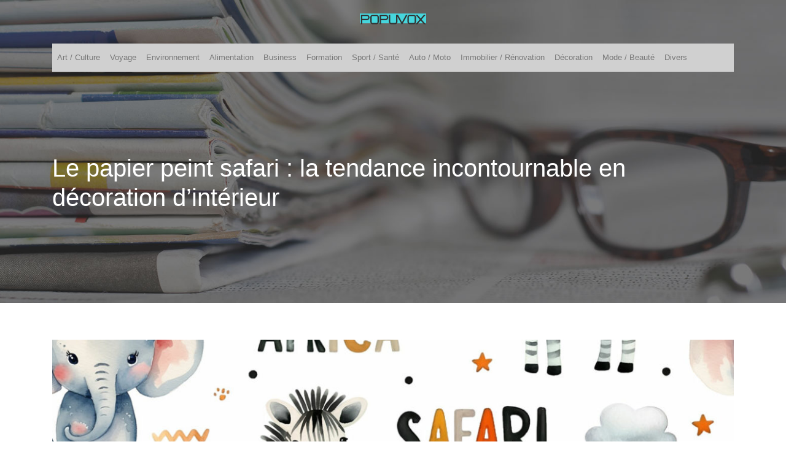

--- FILE ---
content_type: text/html; charset=UTF-8
request_url: https://www.popuvox.fr/le-papier-peint-safari-la-tendance-incontournable-en-decoration-d-interieur/
body_size: 9499
content:
<!DOCTYPE html>
<html>
<head lang="fr-FR">
<meta charset="UTF-8">
<meta name="viewport" content="width=device-width">
<link rel="shortcut icon" href="https://www.popuvox.fr/wp-content/uploads/favicon.png" /><script type="application/ld+json">
{
  "@context": "https://schema.org",
  "@type": "Article",
  "mainEntityOfPage": {
    "@type": "WebPage",
    "@id": "https://www.popuvox.fr/le-papier-peint-safari-la-tendance-incontournable-en-decoration-d-interieur/"
  },
  "headline": "Papier Peint Safari : Tendance Décoration Intérieure & Conseils de Pose",
  "description": "Explorez la tendance du papier peint safari en décoration d'intérieur : choix des motifs, harmonisation avec le style de la pièce, astuces d'installation et entretien pour un intérieur réussi.",
  "image": {
    "@type": "ImageObject",
    "url":"https://www.popuvox.fr/wp-content/uploads/221220231703207223.jpeg",
    "width":1180,
    "height": 620 
  },  "author": {
    "@type": "Person",
    "name": "netlinking_user",
    "url": "https://www.popuvox.fr/author/netlinking_user"
  },
  "publisher": {
    "@type": "Organization",
    "name": "",
    "logo": {
      "@type": "ImageObject",
      "url": "https://www.popuvox.fr"
    }
  },
  "datePublished": "2023-12-20T00:00:00+00:00",
  "dateModified": "2023-12-20T00:00:00+00:00"
}
</script>
<meta name='robots' content='max-image-preview:large' />
	<style>img:is([sizes="auto" i], [sizes^="auto," i]) { contain-intrinsic-size: 3000px 1500px }</style>
	<link rel='dns-prefetch' href='//cdn.jsdelivr.net' />
<link rel='dns-prefetch' href='//stackpath.bootstrapcdn.com' />
<title>Papier Peint Safari : Tendance Décoration Intérieure & Conseils de Pose</title><meta name="description" content="Explorez la tendance du papier peint safari en décoration d'intérieur : choix des motifs, harmonisation avec le style de la pièce, astuces d'installation et entretien pour un intérieur réussi."><link rel='stylesheet' id='wp-block-library-css' href='https://www.popuvox.fr/wp-includes/css/dist/block-library/style.min.css?ver=ecccd5c19a03d340f24fcb65de9088d0' type='text/css' media='all' />
<style id='classic-theme-styles-inline-css' type='text/css'>
/*! This file is auto-generated */
.wp-block-button__link{color:#fff;background-color:#32373c;border-radius:9999px;box-shadow:none;text-decoration:none;padding:calc(.667em + 2px) calc(1.333em + 2px);font-size:1.125em}.wp-block-file__button{background:#32373c;color:#fff;text-decoration:none}
</style>
<style id='global-styles-inline-css' type='text/css'>
:root{--wp--preset--aspect-ratio--square: 1;--wp--preset--aspect-ratio--4-3: 4/3;--wp--preset--aspect-ratio--3-4: 3/4;--wp--preset--aspect-ratio--3-2: 3/2;--wp--preset--aspect-ratio--2-3: 2/3;--wp--preset--aspect-ratio--16-9: 16/9;--wp--preset--aspect-ratio--9-16: 9/16;--wp--preset--color--black: #000000;--wp--preset--color--cyan-bluish-gray: #abb8c3;--wp--preset--color--white: #ffffff;--wp--preset--color--pale-pink: #f78da7;--wp--preset--color--vivid-red: #cf2e2e;--wp--preset--color--luminous-vivid-orange: #ff6900;--wp--preset--color--luminous-vivid-amber: #fcb900;--wp--preset--color--light-green-cyan: #7bdcb5;--wp--preset--color--vivid-green-cyan: #00d084;--wp--preset--color--pale-cyan-blue: #8ed1fc;--wp--preset--color--vivid-cyan-blue: #0693e3;--wp--preset--color--vivid-purple: #9b51e0;--wp--preset--gradient--vivid-cyan-blue-to-vivid-purple: linear-gradient(135deg,rgba(6,147,227,1) 0%,rgb(155,81,224) 100%);--wp--preset--gradient--light-green-cyan-to-vivid-green-cyan: linear-gradient(135deg,rgb(122,220,180) 0%,rgb(0,208,130) 100%);--wp--preset--gradient--luminous-vivid-amber-to-luminous-vivid-orange: linear-gradient(135deg,rgba(252,185,0,1) 0%,rgba(255,105,0,1) 100%);--wp--preset--gradient--luminous-vivid-orange-to-vivid-red: linear-gradient(135deg,rgba(255,105,0,1) 0%,rgb(207,46,46) 100%);--wp--preset--gradient--very-light-gray-to-cyan-bluish-gray: linear-gradient(135deg,rgb(238,238,238) 0%,rgb(169,184,195) 100%);--wp--preset--gradient--cool-to-warm-spectrum: linear-gradient(135deg,rgb(74,234,220) 0%,rgb(151,120,209) 20%,rgb(207,42,186) 40%,rgb(238,44,130) 60%,rgb(251,105,98) 80%,rgb(254,248,76) 100%);--wp--preset--gradient--blush-light-purple: linear-gradient(135deg,rgb(255,206,236) 0%,rgb(152,150,240) 100%);--wp--preset--gradient--blush-bordeaux: linear-gradient(135deg,rgb(254,205,165) 0%,rgb(254,45,45) 50%,rgb(107,0,62) 100%);--wp--preset--gradient--luminous-dusk: linear-gradient(135deg,rgb(255,203,112) 0%,rgb(199,81,192) 50%,rgb(65,88,208) 100%);--wp--preset--gradient--pale-ocean: linear-gradient(135deg,rgb(255,245,203) 0%,rgb(182,227,212) 50%,rgb(51,167,181) 100%);--wp--preset--gradient--electric-grass: linear-gradient(135deg,rgb(202,248,128) 0%,rgb(113,206,126) 100%);--wp--preset--gradient--midnight: linear-gradient(135deg,rgb(2,3,129) 0%,rgb(40,116,252) 100%);--wp--preset--font-size--small: 13px;--wp--preset--font-size--medium: 20px;--wp--preset--font-size--large: 36px;--wp--preset--font-size--x-large: 42px;--wp--preset--spacing--20: 0.44rem;--wp--preset--spacing--30: 0.67rem;--wp--preset--spacing--40: 1rem;--wp--preset--spacing--50: 1.5rem;--wp--preset--spacing--60: 2.25rem;--wp--preset--spacing--70: 3.38rem;--wp--preset--spacing--80: 5.06rem;--wp--preset--shadow--natural: 6px 6px 9px rgba(0, 0, 0, 0.2);--wp--preset--shadow--deep: 12px 12px 50px rgba(0, 0, 0, 0.4);--wp--preset--shadow--sharp: 6px 6px 0px rgba(0, 0, 0, 0.2);--wp--preset--shadow--outlined: 6px 6px 0px -3px rgba(255, 255, 255, 1), 6px 6px rgba(0, 0, 0, 1);--wp--preset--shadow--crisp: 6px 6px 0px rgba(0, 0, 0, 1);}:where(.is-layout-flex){gap: 0.5em;}:where(.is-layout-grid){gap: 0.5em;}body .is-layout-flex{display: flex;}.is-layout-flex{flex-wrap: wrap;align-items: center;}.is-layout-flex > :is(*, div){margin: 0;}body .is-layout-grid{display: grid;}.is-layout-grid > :is(*, div){margin: 0;}:where(.wp-block-columns.is-layout-flex){gap: 2em;}:where(.wp-block-columns.is-layout-grid){gap: 2em;}:where(.wp-block-post-template.is-layout-flex){gap: 1.25em;}:where(.wp-block-post-template.is-layout-grid){gap: 1.25em;}.has-black-color{color: var(--wp--preset--color--black) !important;}.has-cyan-bluish-gray-color{color: var(--wp--preset--color--cyan-bluish-gray) !important;}.has-white-color{color: var(--wp--preset--color--white) !important;}.has-pale-pink-color{color: var(--wp--preset--color--pale-pink) !important;}.has-vivid-red-color{color: var(--wp--preset--color--vivid-red) !important;}.has-luminous-vivid-orange-color{color: var(--wp--preset--color--luminous-vivid-orange) !important;}.has-luminous-vivid-amber-color{color: var(--wp--preset--color--luminous-vivid-amber) !important;}.has-light-green-cyan-color{color: var(--wp--preset--color--light-green-cyan) !important;}.has-vivid-green-cyan-color{color: var(--wp--preset--color--vivid-green-cyan) !important;}.has-pale-cyan-blue-color{color: var(--wp--preset--color--pale-cyan-blue) !important;}.has-vivid-cyan-blue-color{color: var(--wp--preset--color--vivid-cyan-blue) !important;}.has-vivid-purple-color{color: var(--wp--preset--color--vivid-purple) !important;}.has-black-background-color{background-color: var(--wp--preset--color--black) !important;}.has-cyan-bluish-gray-background-color{background-color: var(--wp--preset--color--cyan-bluish-gray) !important;}.has-white-background-color{background-color: var(--wp--preset--color--white) !important;}.has-pale-pink-background-color{background-color: var(--wp--preset--color--pale-pink) !important;}.has-vivid-red-background-color{background-color: var(--wp--preset--color--vivid-red) !important;}.has-luminous-vivid-orange-background-color{background-color: var(--wp--preset--color--luminous-vivid-orange) !important;}.has-luminous-vivid-amber-background-color{background-color: var(--wp--preset--color--luminous-vivid-amber) !important;}.has-light-green-cyan-background-color{background-color: var(--wp--preset--color--light-green-cyan) !important;}.has-vivid-green-cyan-background-color{background-color: var(--wp--preset--color--vivid-green-cyan) !important;}.has-pale-cyan-blue-background-color{background-color: var(--wp--preset--color--pale-cyan-blue) !important;}.has-vivid-cyan-blue-background-color{background-color: var(--wp--preset--color--vivid-cyan-blue) !important;}.has-vivid-purple-background-color{background-color: var(--wp--preset--color--vivid-purple) !important;}.has-black-border-color{border-color: var(--wp--preset--color--black) !important;}.has-cyan-bluish-gray-border-color{border-color: var(--wp--preset--color--cyan-bluish-gray) !important;}.has-white-border-color{border-color: var(--wp--preset--color--white) !important;}.has-pale-pink-border-color{border-color: var(--wp--preset--color--pale-pink) !important;}.has-vivid-red-border-color{border-color: var(--wp--preset--color--vivid-red) !important;}.has-luminous-vivid-orange-border-color{border-color: var(--wp--preset--color--luminous-vivid-orange) !important;}.has-luminous-vivid-amber-border-color{border-color: var(--wp--preset--color--luminous-vivid-amber) !important;}.has-light-green-cyan-border-color{border-color: var(--wp--preset--color--light-green-cyan) !important;}.has-vivid-green-cyan-border-color{border-color: var(--wp--preset--color--vivid-green-cyan) !important;}.has-pale-cyan-blue-border-color{border-color: var(--wp--preset--color--pale-cyan-blue) !important;}.has-vivid-cyan-blue-border-color{border-color: var(--wp--preset--color--vivid-cyan-blue) !important;}.has-vivid-purple-border-color{border-color: var(--wp--preset--color--vivid-purple) !important;}.has-vivid-cyan-blue-to-vivid-purple-gradient-background{background: var(--wp--preset--gradient--vivid-cyan-blue-to-vivid-purple) !important;}.has-light-green-cyan-to-vivid-green-cyan-gradient-background{background: var(--wp--preset--gradient--light-green-cyan-to-vivid-green-cyan) !important;}.has-luminous-vivid-amber-to-luminous-vivid-orange-gradient-background{background: var(--wp--preset--gradient--luminous-vivid-amber-to-luminous-vivid-orange) !important;}.has-luminous-vivid-orange-to-vivid-red-gradient-background{background: var(--wp--preset--gradient--luminous-vivid-orange-to-vivid-red) !important;}.has-very-light-gray-to-cyan-bluish-gray-gradient-background{background: var(--wp--preset--gradient--very-light-gray-to-cyan-bluish-gray) !important;}.has-cool-to-warm-spectrum-gradient-background{background: var(--wp--preset--gradient--cool-to-warm-spectrum) !important;}.has-blush-light-purple-gradient-background{background: var(--wp--preset--gradient--blush-light-purple) !important;}.has-blush-bordeaux-gradient-background{background: var(--wp--preset--gradient--blush-bordeaux) !important;}.has-luminous-dusk-gradient-background{background: var(--wp--preset--gradient--luminous-dusk) !important;}.has-pale-ocean-gradient-background{background: var(--wp--preset--gradient--pale-ocean) !important;}.has-electric-grass-gradient-background{background: var(--wp--preset--gradient--electric-grass) !important;}.has-midnight-gradient-background{background: var(--wp--preset--gradient--midnight) !important;}.has-small-font-size{font-size: var(--wp--preset--font-size--small) !important;}.has-medium-font-size{font-size: var(--wp--preset--font-size--medium) !important;}.has-large-font-size{font-size: var(--wp--preset--font-size--large) !important;}.has-x-large-font-size{font-size: var(--wp--preset--font-size--x-large) !important;}
:where(.wp-block-post-template.is-layout-flex){gap: 1.25em;}:where(.wp-block-post-template.is-layout-grid){gap: 1.25em;}
:where(.wp-block-columns.is-layout-flex){gap: 2em;}:where(.wp-block-columns.is-layout-grid){gap: 2em;}
:root :where(.wp-block-pullquote){font-size: 1.5em;line-height: 1.6;}
</style>
<link rel='stylesheet' id='default-css' href='https://www.popuvox.fr/wp-content/themes/generic-site/style.css?ver=ecccd5c19a03d340f24fcb65de9088d0' type='text/css' media='all' />
<link rel='stylesheet' id='bootstrap4-css' href='https://www.popuvox.fr/wp-content/themes/generic-site/css/bootstrap4/bootstrap.min.css?ver=ecccd5c19a03d340f24fcb65de9088d0' type='text/css' media='all' />
<link rel='stylesheet' id='bootstrap-icon-css' href='https://cdn.jsdelivr.net/npm/bootstrap-icons@1.11.0/font/bootstrap-icons.css?ver=ecccd5c19a03d340f24fcb65de9088d0' type='text/css' media='all' />
<link rel='stylesheet' id='font-awesome-css' href='https://stackpath.bootstrapcdn.com/font-awesome/4.7.0/css/font-awesome.min.css?ver=ecccd5c19a03d340f24fcb65de9088d0' type='text/css' media='all' />
<link rel='stylesheet' id='aos-css' href='https://www.popuvox.fr/wp-content/themes/generic-site/css/aos.css?ver=ecccd5c19a03d340f24fcb65de9088d0' type='text/css' media='all' />
<link rel='stylesheet' id='global-css' href='https://www.popuvox.fr/wp-content/themes/generic-site/css/global.css?ver=ecccd5c19a03d340f24fcb65de9088d0' type='text/css' media='all' />
<link rel='stylesheet' id='style-css' href='https://www.popuvox.fr/wp-content/themes/generic-site/css/template.css?ver=ecccd5c19a03d340f24fcb65de9088d0' type='text/css' media='all' />
<script type="text/javascript" src="https://www.popuvox.fr/wp-includes/js/tinymce/tinymce.min.js?ver=ecccd5c19a03d340f24fcb65de9088d0" id="wp-tinymce-root-js"></script>
<script type="text/javascript" src="https://www.popuvox.fr/wp-includes/js/tinymce/plugins/compat3x/plugin.min.js?ver=ecccd5c19a03d340f24fcb65de9088d0" id="wp-tinymce-js"></script>
<script type="text/javascript" src="https://www.popuvox.fr/wp-content/themes/generic-site/js/jquery.min.js?ver=ecccd5c19a03d340f24fcb65de9088d0" id="jquery-js"></script>
<link rel="https://api.w.org/" href="https://www.popuvox.fr/wp-json/" /><link rel="alternate" title="JSON" type="application/json" href="https://www.popuvox.fr/wp-json/wp/v2/posts/4953" /><link rel="EditURI" type="application/rsd+xml" title="RSD" href="https://www.popuvox.fr/xmlrpc.php?rsd" />
<link rel="canonical" href="https://www.popuvox.fr/le-papier-peint-safari-la-tendance-incontournable-en-decoration-d-interieur/" />
<link rel='shortlink' href='https://www.popuvox.fr/?p=4953' />
<link rel="alternate" title="oEmbed (JSON)" type="application/json+oembed" href="https://www.popuvox.fr/wp-json/oembed/1.0/embed?url=https%3A%2F%2Fwww.popuvox.fr%2Fle-papier-peint-safari-la-tendance-incontournable-en-decoration-d-interieur%2F" />
<link rel="alternate" title="oEmbed (XML)" type="text/xml+oembed" href="https://www.popuvox.fr/wp-json/oembed/1.0/embed?url=https%3A%2F%2Fwww.popuvox.fr%2Fle-papier-peint-safari-la-tendance-incontournable-en-decoration-d-interieur%2F&#038;format=xml" />
<link rel="icon" href="https://www.popuvox.fr/wp-content/uploads/cropped-favicon-32x32.png" sizes="32x32" />
<link rel="icon" href="https://www.popuvox.fr/wp-content/uploads/cropped-favicon-192x192.png" sizes="192x192" />
<link rel="apple-touch-icon" href="https://www.popuvox.fr/wp-content/uploads/cropped-favicon-180x180.png" />
<meta name="msapplication-TileImage" content="https://www.popuvox.fr/wp-content/uploads/cropped-favicon-270x270.png" />
<meta name="google-site-verification" content="20ekExBy6KNOKZzmbux5Z-fV55XI1KtQm-X39yZv2Zw" />
<script>
(function(i,s,o,g,r,a,m){i['GoogleAnalyticsObject']=r;i[r]=i[r]||function(){
(i[r].q=i[r].q||[]).push(arguments)},i[r].l=1*new Date();a=s.createElement(o),
m=s.getElementsByTagName(o)[0];a.async=1;a.src=g;m.parentNode.insertBefore(a,m)
})(window,document,'script','//www.google-analytics.com/analytics.js','ga');
ga('create', 'UA-212125148-1', 'auto');ga('send', 'pageview');
</script><style type="text/css">
	
.default_color_background,.menu-bars{background-color : #46d6dd }
.default_color_text,a,h1 span,h2 span,h3 span,h4 span,h5 span,h6 span{color :#46d6dd }
.default_color_border{border-color : #46d6dd }
.navigation li a,.navigation li.disabled,.navigation li.active a{background-color: #46d6dd;}
.fa-bars,.overlay-nav .close{color: #46d6dd;}
nav li a:after{background-color: #46d6dd;}
a{color : #00a7af }
a:hover{color : #03595d }
.archive h2 a{color :#333}
.main-menu{box-shadow: none;-moz-box-shadow: none;-webkit-box-shadow: none;}
.main-menu.scrolling-down{-webkit-box-shadow: 0 2px 13px 0 rgba(0, 0, 0, .1);-moz-box-shadow: 0 2px 13px 0 rgba(0, 0, 0, .1);box-shadow: 0 2px 13px 0 rgba(0, 0, 0, .1);}	
nav li a{font-size:13px;}
nav li a{line-height:30px;}
nav li a{color:#777!important;}
nav li:hover > a,.current-menu-item > a{color:#333333!important;}
.archive h1{color:#fff!important;}
.single h1{color:#fff!important;}
.archive .readmore{background-color:rgb(70, 214, 221);}
.archive .readmore{color:#fff;}
.archive .readmore:hover{background-color:#000000;}
.archive .readmore:hover{color:#fff;}
.subheader{padding:250px 0 140px}
.fixed-top{position:absolute;}	
footer #back_to_top{background-color:rgb(70, 214, 221);}
footer #back_to_top i{color:#fff;}
.normal-menu ul li {
  padding: 0 8px;
}
.archive .readmore {  padding: 8px 10px;}
.header-separator h3 {
  font-size: 25px;
  line-height: 30px;
  margin-bottom: 15px;
}
.navigation li.active a, .navigation li a, .navigation li.disabled {  background-color: rgb(70, 214, 221);}
.cadre-img:before,.widget_sidebar .sidebar-widget:before {  background: rgb(70, 214, 221);}
#logo-ma { background: rgb(70, 214, 221);}
footer .footer-widget {color: rgb(70, 214, 221);}

footer .textwidget{ color: #999;}

footer #back_to_top i {
    padding: 5px 11px;
}

.navbar{
margin-top: 30px;
background:#d0d0d0;
}

#main-menu>li>a:after {
position: relative;
}

#main-menu>li>a:after {
    content: "";
    position: absolute;
    bottom: -12px;
    height: 4px;
    left: 0;
    right: 0;
    background: #46d6dd;
    opacity: 0;
    transition: all .3s;
}

#main-menu>li:hover>a:after {
opacity: 1!important;
}
:root {
    --color-primary: #00a7af;
    --color-primary-light: #eafeff;
    --color-primary-dark: #03595d;
}
blockquote, .block-spc {
    background: #463d5a;
    padding: 20px;
color: #fff;
}
table {    margin-bottom: 30px;
}
.single table th {
    background: var(--color-primary-dark);
    color: #fff;
}
.key-takeaways{
    background: #f2f3f4;
    padding: 30px 30px 10px;
    border-radius: 10px;
    width: 100%;
    margin: 40px 0;
    color:inherit;
}
.key-takeaways p{
    font-size: 21px;
     color: var(--color-primary-dark);
    font-weight: 600;
position:relative;
}

.key-takeaways p:first-child {
font-size: 1em;
font-weight: 600;
color: #000;
text-transform: uppercase;
letter-spacing: 1px;
margin: 0 0 15px 0;
display: inline-block;
border-bottom: 2px solid var(--color-primary);
padding-bottom: 5px;
}

.key-takeaways ul li{padding-bottom:10px;}
.dt-published{
font-size: 13px;
    border-bottom: 1px solid #f1f1f1;
    padding-bottom: 10px;
    padding-top: 10px;
    border-top: 1px solid #f1f1f1;
    font-style: italic;
    font-weight: 500;
    position: relative;
    padding-left: 34px;
}
.dt-published:after {
    content: '\f1f6';
    font-size: 23px;
    font-family: bootstrap-icons;
    position: absolute;
    top: 8px;
    left: 0px;
    font-style: normal;
    color: var(--color-primary-dark);
}


blockquote{
font-size: 16px;
    line-height: 1.5rem;
    position: relative;
    font-weight: 500;
    border: 2px solid var(--color-primary);
    border-radius: 20px;
    padding: 30px 30px 10px;
    margin-top: 35px;
    color: rgba(17, 17, 17, 0.8);
    background: none;
    margin-bottom: 35px;
}
blockquote:before{
content: 'i';
    width: 44px;
    height: 44px;
    background-color: var(--color-primary);
    border-radius: 50px 50px 20px 50px;
    border: 4px solid #fff;
    position: absolute;
    margin: -45px 0 0 -50px;
    font-family: bootstrap-icons;
    font-size: 25px;
    color: #fff;
    padding: 6px 7px;
    text-align: center;
}
cite{    font-size: 13px;}


.actionable-list h3{margin-bottom: 20px}


.case-study-block, .actionable-list{
    border: 2px solid var(--color-primary);
    border-radius: 7px;
    padding: 30px 30px 10px;
    margin-bottom: 30px;
    margin-top: 30px;
    position: relative;
    z-index: 1;
}
.single .post-data ul li, .single .post-data ol li{    padding-bottom: 10px;}

.summary-block p, .summary-block h2 {  font-weight: 500;}
.single .post-data ul li::marker , .single .post-data ol li::marker{   color: var(--color-primary);}


.block-spc {
border-color: transparent;
    background: transparent;
    border: none;
    color: var(--color-text);
    font-style: italic;
    margin-top: 0;
    margin-bottom: 10px;
}

.faq-block .question{
    font-weight: 500;
    color: var(--color-primary-dark);
    font-size: 17px;
    line-height: 28px;
margin-top:10px;
margin-bottom: 0;
}
.faq-block .answer{    background: #f2f3f4;
    padding: 20px;
    border-radius: 3px;
    margin-top: 20px;}
 .faq-block h2{margin-bottom: 15px}

 .instant-answer p:first-child{
    font-weight: 600;
    color: #000;
    font-size: 18px;
    line-height: 28px;
    margin-top: 10px;
    margin-bottom: 0;
}
.instant-answer .answer {
    background: transparent;
    padding: 10px;
    border-radius: 3px;
}
.instant-answer{border: 2px solid var(--color-primary);
    padding: 20px 20px 10px;
    border-radius: 7px;
    margin-bottom: 20px;}
    .nav-post-cat{padding-top:30px;}
.case-study-block-title{color: #060815;
    line-height: 1.5;
    font-weight: 600;
    font-size: 18px;}
.faq-block h2 {  margin-top: 30px;}

.case-study-block:before, .actionable-list:before { opacity: 0.03;}
table {   max-width: 100%;   width: 100%;}</style><style>:root {
    --color-primary: #46d6dd;
    --color-primary-light: #5bffff;
    --color-primary-dark: #31959a;
    --color-primary-hover: #3fc0c6;
    --color-primary-muted: #70ffff;
            --color-background: #fff;
    --color-text: #ffffff;
} </style>

</head>
<body class="wp-singular post-template-default single single-post postid-4953 single-format-standard wp-theme-generic-site catid-299 " style="">
	
<div class="main-menu normal-menu menu-to-right hide-logo stack_center">
<div class="container-fluid pl-5 pr-5">
<div class="text-center">


<a id="logo-ma" href="https://www.popuvox.fr">
<img class="logo-main" src="https://www.popuvox.fr/wp-content/uploads/popuvox.png" alt="logo">
</a>

	

</div>
</div>
<div class="container">	
<nav class="navbar navbar-expand-xl pl-0 pr-0">

<a id="logo" href="https://www.popuvox.fr">
<img class="logo-main" src="https://www.popuvox.fr/wp-content/uploads/popuvox.png" alt="logo">
</a>
	
<button class="navbar-toggler" type="button" data-toggle="collapse" data-target="#navbarsExample06" aria-controls="navbarsExample06" aria-expanded="false" aria-label="Toggle navigation">
<span class="navbar-toggler-icon">
<div class="menu_btn">	
<div class="menu-bars"></div>
<div class="menu-bars"></div>
<div class="menu-bars"></div>
</div>
</span>
</button> 
<div class="collapse navbar-collapse" id="navbarsExample06">
<ul id="main-menu" class="navbar-nav ml-auto mr-auto"><li id="menu-item-3235" class="menu-item menu-item-type-taxonomy menu-item-object-category"><a href="https://www.popuvox.fr/art-culture/">Art / Culture</a></li>
<li id="menu-item-3226" class="menu-item menu-item-type-taxonomy menu-item-object-category"><a href="https://www.popuvox.fr/voyage/">Voyage</a></li>
<li id="menu-item-3219" class="menu-item menu-item-type-taxonomy menu-item-object-category"><a href="https://www.popuvox.fr/environnement/">Environnement</a></li>
<li id="menu-item-3215" class="menu-item menu-item-type-taxonomy menu-item-object-category"><a href="https://www.popuvox.fr/alimentation/">Alimentation</a></li>
<li id="menu-item-3217" class="menu-item menu-item-type-taxonomy menu-item-object-category"><a href="https://www.popuvox.fr/business/">Business</a></li>
<li id="menu-item-4908" class="menu-item menu-item-type-taxonomy menu-item-object-category"><a href="https://www.popuvox.fr/formation/">Formation</a></li>
<li id="menu-item-3221" class="menu-item menu-item-type-taxonomy menu-item-object-category"><a href="https://www.popuvox.fr/sport-sante/">Sport / Santé</a></li>
<li id="menu-item-3823" class="menu-item menu-item-type-taxonomy menu-item-object-category"><a href="https://www.popuvox.fr/auto-moto/">Auto / Moto</a></li>
<li id="menu-item-3225" class="menu-item menu-item-type-taxonomy menu-item-object-category"><a href="https://www.popuvox.fr/immobilier-revonation/">Immobilier / Rénovation</a></li>
<li id="menu-item-4907" class="menu-item menu-item-type-taxonomy menu-item-object-category current-post-ancestor current-menu-parent current-post-parent"><a href="https://www.popuvox.fr/decoration/">Décoration</a></li>
<li id="menu-item-3822" class="menu-item menu-item-type-taxonomy menu-item-object-category"><a href="https://www.popuvox.fr/mode-beaute/">Mode / Beauté</a></li>
<li id="menu-item-3380" class="menu-item menu-item-type-taxonomy menu-item-object-category"><a href="https://www.popuvox.fr/divers/">Divers</a></li>
</ul></div>
</nav>
</div>
</div>
<div class="main">
<div class="container-fluid">  


<div class="subheader" style="background-position:top;background-image:url(https://www.popuvox.fr/wp-content/uploads/slider-actualite-france-1.jpg);">
<div id="mask" style=""></div> 
<div class="container"><h1 class="title">Le papier peint safari : la tendance incontournable en décoration d&rsquo;intérieur</h1></div>
</div>



<div class="container">
<div class="row">
<div class="post-data col-md-12 col-lg-12 col-xs-12">
<div class="row">
<div class="col-md-12 col-xs-12">

<div class="post-thumb text-center">
<img width="1140" height="400" src="https://www.popuvox.fr/wp-content/uploads/221220231703207223-1140x400.jpeg" class="attachment-post-xlarge size-post-xlarge wp-post-image" alt="papier peint safari" decoding="async" fetchpriority="high" /></div>

</div>

<div class="col-md-12 col-xs-12">

<div class="blog-post-content mb-5">




<div style="text-align:justify"><p>Avec une vague de renouveau soufflant sur le monde de la décoration d'intérieur, le papier peint safari s'impose comme une tendance incontournable. Alliant audace et élégance, ce style particulier apporte une atmosphère exotique à n'importe quelle pièce. Souvent associé à des motifs distinctifs et des couleurs vibrantes, le papier peint safari transforme un espace ordinaire en une oasis de nature sauvage. Un choix judicieux et une installation soignée sont essentiels pour réussir cette décoration. Pour préserver son charme, quelques astuces d'entretien s’imposent. </p><h2>Découvrir le papier peint safari : un style de décoration tendance</h2><p>Le papier peint safari est actuellement une tendance majeure dans la décoration d'intérieur. Créatif et inspiré par la nature, il donne vie à une ambiance de jungle dans chaque pièce. Ainsi, il est apprécié pour son élégance naturelle et sa capacité à créer une atmosphère unique.</p><h3>L'influence du papier peint safari sur le style de votre intérieur</h3><p>La décoration murale safari peut transformer radicalement l'apparence d'une pièce. Des motifs d'animaux, de jungle et de nature apportent une touche de vie et de couleur à l'espace, créant une ambiance de safari sunset. Cette tendance est particulièrement populaire pour les chambres d'enfants, mais elle convient également à toute chambre à coucher, ajoutant une touche d'exotisme et d'aventure.</p><h3>Les motifs populaires sur le papier peint safari</h3><p>Le thème safari offre une multitude de motifs attrayants. Les dessins d'animaux sauvages, de feuilles de palmier et de paysages de jungle sont parmi les plus demandés. Ces motifs sont disponibles sur <a target="_blank" rel="" href="https://babywall.fr/categorie/bebe/safari/">babywall.fr</a>, une plateforme en ligne proposant une large gamme de papiers peints safari de haute qualité.</p><h3>Le mariage du papier peint safari avec d'autres éléments de décoration</h3><p>Pour un design d'intérieur complet, le papier peint safari peut être associé à d'autres éléments de décoration. Des meubles en bois brut, des coussins à motifs animaux et des luminaires en fibres naturelles complètent parfaitement le look. De plus, des consultations de design d'intérieur en ligne sont proposées pour aider à créer une décoration harmonieuse.</p><p>Des remises spéciales et des codes promo sont également disponibles pour l'achat de papier peint safari. Un service de pose de papier peint est offert pour faciliter l'installation. Un rapport de tendance est régulièrement mis à jour pour informer des dernières nouveautés en matière de décoration d'intérieur.</p><h2>Bien choisir et installer son papier peint safari pour un intérieur réussi</h2><p>Opter pour un papier peint safari s'avère être une décision judicieuse pour donner une touche d'exotisme à votre intérieur. Le choix de ce type de papier peint nécessite une attention particulière afin de garantir une décoration réussie.</p><h3>Le choix des couleurs pour un papier peint safari réussi</h3><p>Pour un intérieur harmonieux, le choix des couleurs du papier peint safari doit être en adéquation avec le reste de la décoration. Les teintes naturelles et les imprimés animaliers sont particulièrement recommandés. Les dimensions du papier peint doivent aussi être prises en compte. Pour une grande pièce, un papier peint de 142,5 cm de large et plusieurs mètres de haut serait idéal.</p><h3>Les astuces pour bien poser son papier peint safari</h3><p>La pose du papier peint safari demande un certain savoir-faire. Il est essentiel de respecter les instructions du fabricant pour éviter toute déconvenue. Un bon outillage et une préparation minutieuse du mur sont nécessaires.</p><h3>Les erreurs à éviter lors du choix de votre papier peint safari</h3><p>Pour éviter les erreurs courantes, il est recommandé de prendre en compte la taille de la pièce, la luminosité ainsi que la couleur du mobilier. Un papier peint trop sombre dans une petite pièce peut donner une sensation d'étroitesse.</p><h2>Les avantages et l'entretien du papier peint safari pour une décoration durable</h2><p>La décoration intérieure s'est enrichie d'une nouvelle tendance, qui a su conquérir les cœurs des amateurs de décoration. Le papier peint safari, ce choix audacieux et élégant, amène un souffle de nature dans les intérieurs. Dans une chambre de fille ou une autre pièce, l'ambiance tropicale créée par les motifs de cet habillage mural offre une impression de voyage sans quitter la maison. Les imprimés d'animaux sauvages tels que les lions et éléphants, typiques de la savane, contribuent à créer un univers dépaysant et relaxant. Ce papier peint de haute qualité est résistant et se pare d'un vernis protecteur pour une décoration durable. Les amoureux de la nature souhaitent conserver cette atmosphère chaleureuse et dépaysante. Pour cela, des tutoriels, vidéos et articles de blog sont mis à disposition afin d'accompagner dans l'entretien de ce papier peint safari. Par exemple, pour conserver toute la qualité des motifs, il est préconisé de faire glisser un chiffon doux sur le motif pour continuer à profiter de la beauté de ce papier peint. Ainsi, le papier peint safari se présente comme un choix de décoration d'intérieur à la fois tendance et durable.</p></div><div class='text-center'></div>

  
</div>

</div>
</div>

<div class="related">Dans la même catégorie</div>
<div class="related-post">
<div class='row'>
<div class="col-md-4 post col-xs-12"> 
<div class="post-element">
<a href="https://www.popuvox.fr/faut-il-placer-son-canape-au-milieu-du-salon/">
<img width="300" height="154" src="https://www.popuvox.fr/wp-content/uploads/salon-moderne-canape-central-lumiere-naturelle-300x154.webp" class="attachment-medium size-medium wp-post-image" alt="" decoding="async" srcset="https://www.popuvox.fr/wp-content/uploads/salon-moderne-canape-central-lumiere-naturelle-300x154.webp 300w, https://www.popuvox.fr/wp-content/uploads/salon-moderne-canape-central-lumiere-naturelle-1024x524.webp 1024w, https://www.popuvox.fr/wp-content/uploads/salon-moderne-canape-central-lumiere-naturelle-768x393.webp 768w, https://www.popuvox.fr/wp-content/uploads/salon-moderne-canape-central-lumiere-naturelle.webp 1312w" sizes="(max-width: 300px) 100vw, 300px" />  
<div class="title-related">Faut-il placer son canapé au milieu du salon ?</div>
</a>
</div>
</div>
<div class="col-md-4 post col-xs-12"> 
<div class="post-element">
<a href="https://www.popuvox.fr/decorez-votre-maison-avec-des-decorations-de-noel-uniques-et-creatives/">
  
<div class="title-related">Décorez votre maison avec des décorations de noël uniques et créatives</div>
</a>
</div>
</div>
<div class="col-md-4 post col-xs-12"> 
<div class="post-element">
<a href="https://www.popuvox.fr/pourquoi-une-moustiquaire-ajustable-est-elle-la-meilleure-option-pour-une-protection-flexible/">
<img width="300" height="106" src="https://www.popuvox.fr/wp-content/uploads/050420251743815631-300x106.webp" class="attachment-medium size-medium wp-post-image" alt="" decoding="async" srcset="https://www.popuvox.fr/wp-content/uploads/050420251743815631-300x106.webp 300w, https://www.popuvox.fr/wp-content/uploads/050420251743815631-1024x363.webp 1024w, https://www.popuvox.fr/wp-content/uploads/050420251743815631-768x272.webp 768w, https://www.popuvox.fr/wp-content/uploads/050420251743815631-1536x544.webp 1536w, https://www.popuvox.fr/wp-content/uploads/050420251743815631-1140x400.webp 1140w, https://www.popuvox.fr/wp-content/uploads/050420251743815631.webp 1920w" sizes="(max-width: 300px) 100vw, 300px" />  
<div class="title-related">Pourquoi une moustiquaire ajustable est-elle la meilleure option pour une protection flexible ?</div>
</a>
</div>
</div>
</div>
</div>


</div><!---post-data--->
<!----sidebar--->
</div>
</div>
</div>




</div>
</div>
</div>
<footer style="background-color:#333">
<div class="container">
	<div class="row">
		<div class="col-md-3 col-xs-12"><div class="widget_footer"><div class="footer-widget">Actualité auto et moto</div>			<div class="textwidget"><p>Retrouvez toute l'actualité auto et moto classée par thématique : reportages locaux, essais, interview, des modèles à découvrir en exclusivité, sport mécanique, réparation et mécanique, scoops, rumeurs, événements et compétitions, tuning, fiches techniques, comparatifs...</p></div>
		</div></div>
		<div class="col-md-3 col-xs-12"><div class="widget_footer"><div class="footer-widget">Beauté et soins</div>			<div class="textwidget"><p><span class="st">Retrouvez tout ce qu&rsquo;il faut savoir en ce qui concerne la beauté et les soins : conseils beauté, astuces naturels et économiques pour la beauté, maquillage et produits d&rsquo;hygiène bio, soins pour avoir une peau éclatante, coiffure, stylisme, coloration, traitement du cuir chevelu&#8230;<br />
</span></p>
</div>
		</div></div>
		<div class="col-md-3 col-xs-12"><div class="widget_footer"><div class="footer-widget">Communication graphique</div>			<div class="textwidget"><p>Tout ce que vous devez savoir sur le design de communication, le <span class="_Tgc _s8w _y9e">design graphique, la communication digitale, les règles de base d&rsquo;une communication visuelle, le métier d’infographiste, la communication numérique, le digital marketing, l’identité visuelle d&rsquo;une entreprise&#8230; </span></p>
</div>
		</div></div>
		<div class="col-md-3 col-xs-12"><div class="widget_footer"><div class="footer-widget">Cuisine et gastronomie</div>			<div class="textwidget"><p><span class="st"> Découvrez les dernières tendances et nouveautés culinaires : recettes de cuisine salées et sucrées, tendances, livres, restaurants, techniques de cuisine, tables gastronomiques, les bonnes adresses, recettes gourmandes ou allégées, les dernières recettes tendances&#8230;<br />
</span></p>
</div>
		</div></div>
	</div>
</div>
<div class="copyright-bloc"><div class="container"></div></div><a id='back_to_top'><i class='fa fa-angle-up' aria-hidden='true'></i></a></footer>


<script type="speculationrules">
{"prefetch":[{"source":"document","where":{"and":[{"href_matches":"\/*"},{"not":{"href_matches":["\/wp-*.php","\/wp-admin\/*","\/wp-content\/uploads\/*","\/wp-content\/*","\/wp-content\/plugins\/*","\/wp-content\/themes\/generic-site\/*","\/*\\?(.+)"]}},{"not":{"selector_matches":"a[rel~=\"nofollow\"]"}},{"not":{"selector_matches":".no-prefetch, .no-prefetch a"}}]},"eagerness":"conservative"}]}
</script>
<script type="text/javascript" src="https://www.popuvox.fr/wp-content/themes/generic-site/js/bootstrap.min.js" id="bootstrap4-js"></script>
<script type="text/javascript" src="https://www.popuvox.fr/wp-content/themes/generic-site/js/aos.js" id="aos-js"></script>
<script type="text/javascript" src="https://www.popuvox.fr/wp-content/themes/generic-site/js/rellax.min.js" id="rellax-js"></script>
<script type="text/javascript" src="https://www.popuvox.fr/wp-content/themes/generic-site/js/default_script.js" id="default_script-js"></script>

<script type="text/javascript">
jQuery('.remove-margin-bottom').parent(".so-panel").css("margin-bottom","0px");
</script>
<script type="text/javascript">
jQuery('#main-menu').removeClass('ml-auto');</script>
<script type="text/javascript">
var halfbrowserHeight = jQuery(window).height() / 0.5;
jQuery(window).scroll(function () {
var distance = jQuery(window).scrollTop();
if (distance >= halfbrowserHeight){
	jQuery('#back_to_top').fadeIn();
}else{
	jQuery('#back_to_top').fadeOut();
}
});	
</script>
<script type="text/javascript">
AOS.init({
  once: true,
});
</script>

	

<script type="text/javascript">
$(document).ready(function() {
$( ".blog-post-content img" ).on( "click", function() {
var url_img = $(this).attr('src');
$('.img-fullscreen').html("<div><img src='"+url_img+"'></div>");
$('.img-fullscreen').fadeIn();
});
$('.img-fullscreen').on( "click", function() {
$(this).empty();
$('.img-fullscreen').hide();
});
});
</script>

<div class="img-fullscreen"></div>

</body>
</html>   

--- FILE ---
content_type: text/css
request_url: https://www.popuvox.fr/wp-content/themes/generic-site/style.css?ver=ecccd5c19a03d340f24fcb65de9088d0
body_size: -6
content:
/*
Theme Name: generic-site
Theme URI: default .
Description: HTML 5, CSS3, jQuery, Bootstrap4.
Version: 1.4.18
Author: default
Author URI: 
Details URI: 
*/